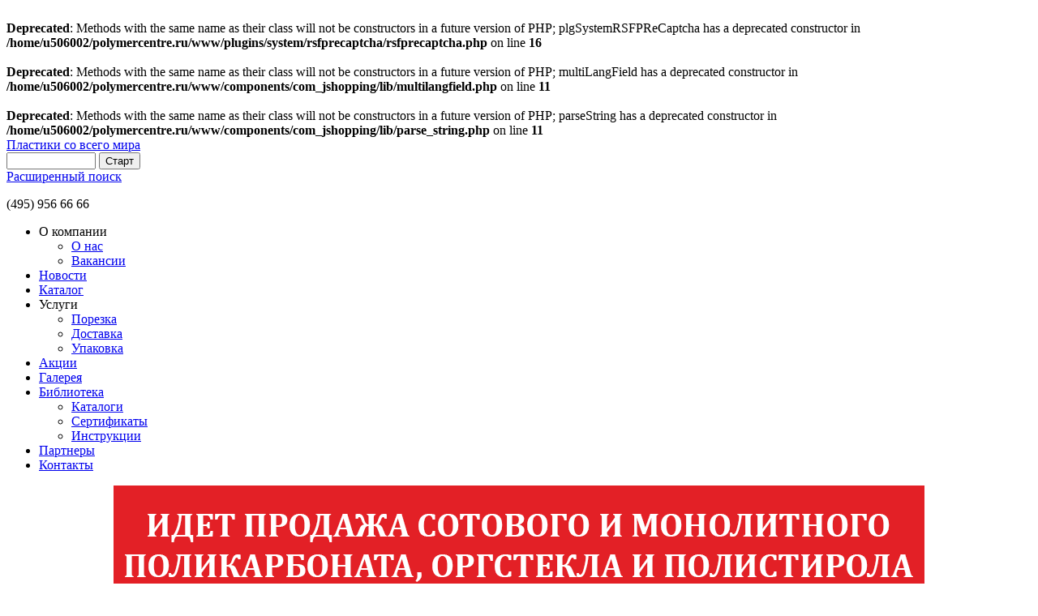

--- FILE ---
content_type: text/html; charset=utf-8
request_url: http://www.polymercentre.ru/catalog/product/view/111/1116
body_size: 8456
content:
<br />
<b>Deprecated</b>:  Methods with the same name as their class will not be constructors in a future version of PHP; plgSystemRSFPReCaptcha has a deprecated constructor in <b>/home/u506002/polymercentre.ru/www/plugins/system/rsfprecaptcha/rsfprecaptcha.php</b> on line <b>16</b><br />
<br />
<b>Deprecated</b>:  Methods with the same name as their class will not be constructors in a future version of PHP; multiLangField has a deprecated constructor in <b>/home/u506002/polymercentre.ru/www/components/com_jshopping/lib/multilangfield.php</b> on line <b>11</b><br />
<br />
<b>Deprecated</b>:  Methods with the same name as their class will not be constructors in a future version of PHP; parseString has a deprecated constructor in <b>/home/u506002/polymercentre.ru/www/components/com_jshopping/lib/parse_string.php</b> on line <b>11</b><br />
<!DOCTYPE html>
<html xmlns="http://www.w3.org/1999/xhtml" xml:lang="ru-ru" lang="ru-ru" dir="ltr">
<head>
	<base href="http://www.polymercentre.ru/catalog/product/view/111/1116" />
	<meta http-equiv="content-type" content="text/html; charset=utf-8" />
	<meta name="generator" content="Joomla! - Open Source Content Management" />
	<title>Полистирол ЗУРОПЛАСТ, зеленый светлый, 2х2000х3000мм</title>
	<link href="/templates/polymer/favicon.ico" rel="shortcut icon" type="image/vnd.microsoft.icon" />
	<link href="http://www.polymercentre.ru/components/com_jshopping/css/default_div.css" rel="stylesheet" type="text/css" />
	<link href="/templates/polymer/css/template.css" rel="stylesheet" type="text/css" />
	<link href="/templates/polymer/css/system.css" rel="stylesheet" type="text/css" />
	<link href="/templates/polymer/css/reveal.css" rel="stylesheet" type="text/css" />
	<link href="/components/com_rsform/assets/css/front.css" rel="stylesheet" type="text/css" />
	<link href="http://www.polymercentre.ru/modules/mod_djimageslider/assets/style.css" rel="stylesheet" type="text/css" />
	<style type="text/css">

		/* Styles for DJ Image Slider with module id 92 */
		#djslider-loader92 {
			margin: 0 auto;
			position: relative;
		}
		#djslider92 {
			margin: 0 auto;
			position: relative;
			height: 285px; 
			width: 1000px;
			max-width: 1000px;
		}
		#slider-container92 {
			position: absolute;
			overflow:hidden;
			left: 0; 
			top: 0;
			height: 100%;
			width: 100%;
		}
		#djslider92 ul#slider92 {
			margin: 0 !important;
			padding: 0 !important;
			border: 0 !important;
		}
		#djslider92 ul#slider92 li {
			list-style: none outside !important;
			float: left;
			margin: 0 !important;
			border: 0 !important;
			padding: 0 10px 0px 0 !important;
			position: relative;
			height: 285px;
			width: 1000px;
			background: none;
			overflow: hidden;
		}
		#slider92 li img {
			width: 100%;
			height: auto;
			border: 0 !important;
			margin: 0 !important;
		}
		#slider92 li a img, #slider92 li a:hover img {
			border: 0 !important;
		}
		
	</style>
	<script type="application/json" class="joomla-script-options new">{"csrf.token":"787b868325d323109c0dd275f762af7b","system.paths":{"root":"","base":""}}</script>
	<script src="/media/system/js/mootools-core.js?73207c6e710e51a554f8434de59119d3" type="text/javascript"></script>
	<script src="/media/system/js/core.js?73207c6e710e51a554f8434de59119d3" type="text/javascript"></script>
	<script src="/media/jui/js/jquery.min.js?73207c6e710e51a554f8434de59119d3" type="text/javascript"></script>
	<script src="/media/jui/js/jquery-noconflict.js?73207c6e710e51a554f8434de59119d3" type="text/javascript"></script>
	<script src="/media/jui/js/jquery-migrate.min.js?73207c6e710e51a554f8434de59119d3" type="text/javascript"></script>
	<script src="/media/jui/js/bootstrap.min.js?73207c6e710e51a554f8434de59119d3" type="text/javascript"></script>
	<script src="http://www.polymercentre.ru/components/com_jshopping/js/jquery/jquery.media.js" type="text/javascript"></script>
	<script src="http://www.polymercentre.ru/components/com_jshopping/js/functions.js" type="text/javascript"></script>
	<script src="http://www.polymercentre.ru/components/com_jshopping/js/validateForm.js" type="text/javascript"></script>
	<script src="/templates/polymer/js/jquery.reveal.js" type="text/javascript"></script>
	<script src="/components/com_rsform/assets/js/script.js?v=48" type="text/javascript"></script>
	<script src="/components/com_rsform/assets/js/recaptcha.js?v=48" type="text/javascript"></script>
	<script src="/media/system/js/mootools-more.js?73207c6e710e51a554f8434de59119d3" type="text/javascript"></script>
	<script src="/modules/mod_djimageslider/assets/powertools-1.2.0.js" type="text/javascript"></script>
	<script src="/modules/mod_djimageslider/assets/slider.js" type="text/javascript"></script>
	<script type="text/javascript">
(function($){ window.addEvent('domready',function(){this.Slider92 = new DJImageSliderModule({id: '92', slider_type: 0, slide_size: 1010, visible_slides: 1, show_buttons: 0, show_arrows: 0, preload: 800},{auto: 1, transition: Fx.Transitions.Expo.easeInOut, duration: 1000, delay: 11000})}); })(document.id);
	</script>
	<meta name="viewport" content="width=device-width, initial-scale=1.0">


	<!--[if lt IE 9]>
		<script src="/media/jui/js/html5.js"></script>
	<![endif]-->
	<meta name="viewport" content="width=1000">

</head>

<body>
	<style type="text/css">
	/*	.alert-notice{
			display: none;
		}*/
	</style>
    <div class="wrapper">
        <header>
                            <div class=" logo">
<a href="/"><span>Пластики</span> со всего мира</a></div>
            
                            <div class="search"><script type = "text/javascript">
function isEmptyValue(value){
    var pattern = /\S/;
    return ret = (pattern.test(value)) ? (true) : (false);
}
</script>
<form name = "searchForm" method = "post" action="/catalog/search/result" onsubmit = "return isEmptyValue(jQuery('#jshop_search').val())">
<input type="hidden" name="setsearchdata" value="1">
<input type = "hidden" name = "category_id" value = "0" />
<input type = "hidden" name = "search_type" value = "any" />
<input type = "text" class = "inputbox" style = "width: 110px" name = "search" id = "jshop_search" value = "" />
<input class = "button" type = "submit" value = "Старт" />
<br /><a href = "/catalog/search/">Расширенный поиск</a>
</form></div>
            
                            <div class="h-contacts">
<p><span>(495)</span> 956 66 66</p></div>
            
                            <nav role="navigation" class="navigation _menu"><ul class="nav menutopmenu mod-list">
<li class="item-119 divider deeper parent"><span class="separator ">О компании</span>
<ul class="nav-child unstyled small"><li class="item-101"><a href="/o-kompanii/about" >О нас</a></li><li class="item-115"><a href="/o-kompanii/job" >Вакансии</a></li></ul></li><li class="item-121"><a href="/news" >Новости</a></li><li class="item-117 current active"><a href="/catalog" >Каталог</a></li><li class="item-111 divider deeper parent"><span class="separator ">Услуги</span>
<ul class="nav-child unstyled small"><li class="item-120"><a href="/services/cutting" >Порезка</a></li><li class="item-113"><a href="/services/delivery" >Доставка</a></li><li class="item-176"><a href="/services/upakovka" >Упаковка</a></li></ul></li><li class="item-112"><a href="/price" >Акции</a></li><li class="item-122"><a href="/gallery" >Галерея</a></li><li class="item-114 deeper parent"><a href="/library" >Библиотека</a><ul class="nav-child unstyled small"><li class="item-124"><a href="/library/catalogues" >Каталоги</a></li><li class="item-125"><a href="/library/certificates" >Сертификаты</a></li><li class="item-126"><a href="/library/instructions" >Инструкции</a></li></ul></li><li class="item-123"><a href="/partners" >Партнеры</a></li><li class="item-116"><a href="/contacts" >Контакты</a></li></ul>
</nav>
                    </header>

                    <div class="slider">
                <div style="border: 0px !important;">
<div id="djslider-loader92" class="djslider-loader">
    <div id="djslider92" class="djslider">
        <div id="slider-container92" class="slider-container">
        	<ul id="slider92">
          		          			<li>
          					            											<img src="/images/slider/banner0.png" alt="banner0.png" />
																									
						
					</li>
                          			<li>
          					            											<img src="/images/slider/banner000.png" alt="banner000.png" />
																									
						
					</li>
                          			<li>
          					            											<img src="/images/slider/banner1.jpg" alt="banner1.jpg" />
																									
						
					</li>
                          			<li>
          					            											<img src="/images/slider/banner1.png" alt="banner1.png" />
																									
						
					</li>
                          			<li>
          					            											<img src="/images/slider/banner2.jpg" alt="banner2.jpg" />
																									
						
					</li>
                          			<li>
          					            											<img src="/images/slider/banner3.jpg" alt="banner3.jpg" />
																									
						
					</li>
                          			<li>
          					            											<img src="/images/slider/banner3.png" alt="banner3.png" />
																									
						
					</li>
                          			<li>
          					            											<img src="/images/slider/banner4.jpg" alt="banner4.jpg" />
																									
						
					</li>
                          			<li>
          					            											<img src="/images/slider/banner4.png" alt="banner4.png" />
																									
						
					</li>
                          			<li>
          					            											<img src="/images/slider/banner5.png" alt="banner5.png" />
																									
						
					</li>
                        	</ul>
        </div>
                    </div>
</div>
</div>
<div style="clear: both"></div>
            </div>
        <!--slider-->

        
        
                <aside>
                            <div class="categories-menu">      <div class = "jshop_menu_level_0_a">
            <a href = "/catalog/pos">Пластики для рекламы                            </a>
      </div>
        <div class = "jshop_menu_level_1_a">
            <a href = "/catalog/category/view/111">Полистирол                            </a>
      </div>
        <div class = "jshop_menu_level_1">
            <a href = "/catalog/category/view/115">ПЭТ                            </a>
      </div>
        <div class = "jshop_menu_level_1">
            <a href = "/catalog/category/view/128">Оргстекло                            </a>
      </div>
        <div class = "jshop_menu_level_1">
            <a href = "/catalog/pvh">ПВХ                            </a>
      </div>
        <div class = "jshop_menu_level_1">
            <a href = "/catalog/category/view/201">Акриловые трубы                            </a>
      </div>
        <div class = "jshop_menu_level_0">
            <a href = "/catalog/pack">Пластики для полиграфии и упаковки                            </a>
      </div>
        <div class = "jshop_menu_level_0">
            <a href = "/catalog/building">Пластики для строительства                            </a>
      </div>
        <div class = "jshop_menu_level_0">
            <a href = "/catalog/engineers">Инженерные пластики                            </a>
      </div>
        <div class = "jshop_menu_level_0">
            <a href = "/catalog/decor">Декоративные пластики                            </a>
      </div>
        <div class = "jshop_menu_level_0">
            <a href = "/catalog/oil">Поставки продуктов нефтепереработки                            </a>
      </div>
        <div class = "jshop_menu_level_0">
            <a href = "/catalog/category/view/209">Клеи и сопутствующие товары                            </a>
      </div>
        <div class = "jshop_menu_level_0">
            <a href = "/catalog/category/view/222">Козырьки CANOPY                            </a>
      </div>
        <div class = "jshop_menu_level_0">
            <a href = "/catalog/category/view/224">Защитные напольные коврики                            </a>
      </div>
        <div class = "jshop_menu_level_0">
            <a href = "/catalog/category/view/226">НОВИНКИ                            </a>
      </div>
        <div class = "jshop_menu_level_0">
            <a href = "/catalog/prays">Прайс-лист                            </a>
      </div>
  </div>
            
                            <div class="bannergroupbanner">
	<div class="bannerheader">
		<h2></h2>	</div>

	<div class="banneritem">
																																																																			<a
							href="/component/banners/click/31" target="_blank" rel="noopener noreferrer"
							title="sale_Sibu_fb_17">
							<img
								src="http://www.polymercentre.ru/images/banner/sibu_02_17.jpg"
								alt="sale_Sibu_fb_17"
																							/>
						</a>
																<div class="clr"></div>
	</div>
	<div class="banneritem">
																																																																			<a
							href="/component/banners/click/32" target="_blank" rel="noopener noreferrer"
							title="yarkoe leto">
							<img
								src="http://www.polymercentre.ru/images/banner_SPK.jpg"
								alt="yarkoe leto"
																							/>
						</a>
																<div class="clr"></div>
	</div>

</div>

            
                            <a href="#" class="ask" data-reveal-id="myModal">Написать директору</a>
                    </aside>
        <!--sidebar-->

        <div class="container">
                            <div aria-label="Breadcrumbs" role="navigation">
	<ul itemscope itemtype="https://schema.org/BreadcrumbList" class="breadcrumb crumbs">
					<li class="active">
				<span class="divider icon-location"></span>
			</li>
		
						<li itemprop="itemListElement" itemscope itemtype="https://schema.org/ListItem">
											<a itemprop="item" href="/" class="pathway"><span itemprop="name">Главная</span></a>
					
											<span class="divider">
							&gt;&gt;						</span>
										<meta itemprop="position" content="1">
				</li>
							<li itemprop="itemListElement" itemscope itemtype="https://schema.org/ListItem">
											<a itemprop="item" href="/catalog" class="pathway"><span itemprop="name">Каталог</span></a>
					
											<span class="divider">
							&gt;&gt;						</span>
										<meta itemprop="position" content="2">
				</li>
							<li itemprop="itemListElement" itemscope itemtype="https://schema.org/ListItem">
											<a itemprop="item" href="/catalog/pos" class="pathway"><span itemprop="name">Пластики для рекламы</span></a>
					
											<span class="divider">
							&gt;&gt;						</span>
										<meta itemprop="position" content="3">
				</li>
							<li itemprop="itemListElement" itemscope itemtype="https://schema.org/ListItem">
											<a itemprop="item" href="/catalog/category/view/111" class="pathway"><span itemprop="name">Полистирол</span></a>
					
											<span class="divider">
							&gt;&gt;						</span>
										<meta itemprop="position" content="4">
				</li>
							<li itemprop="itemListElement" itemscope itemtype="https://schema.org/ListItem" class="active">
					<span itemprop="name">
						Полистирол ЗУРОПЛАСТ, зеленый светлый, 2х2000х3000мм					</span>
					<meta itemprop="position" content="5">
				</li>
				</ul>
</div>

            
                            
            
            <div id="system-message-container">
	</div>

            <script type="text/javascript">
        var translate_not_available = "Нет в наличии";
        var translate_zoom_image = "Увеличить изображение";
    var product_basic_price_volume = 0.0000;
    var product_basic_price_unit_qty = 1;
    var currency_code = "руб.";
    var format_currency = "00 Symb";
    var decimal_count = 2;
    var decimal_symbol = ".";
    var thousand_separator = "";
    var attr_value = new Object();
    var attr_list = new Array();
    var attr_img = new Object();
            var liveurl = 'http://www.polymercentre.ru/';
    var liveattrpath = 'http://www.polymercentre.ru/components/com_jshopping/files/img_attributes';
    var liveproductimgpath = 'http://www.polymercentre.ru/components/com_jshopping/files/img_products';
    var liveimgpath = 'http://www.polymercentre.ru/components/com_jshopping/images';
    var urlupdateprice = '/catalog/product/ajax_attrib_select_and_price/1116?ajax=1';
    	
jQuery.fn.tooltip = function(options) {		
	var options = jQuery.extend({
		txt: '', 
		maxWidth: 300,
		effect: 'fadeIn',
		duration: 300
	},options);
	
	var helper,effect={},el_tips={};
	if(!jQuery("div.tooltip").length) 
	jQuery(function() {helper = jQuery('<div class="tooltip"></div>').appendTo(document.body).hide();});
	else helper = jQuery("div.tooltip").hide();
	
	effect.show = options.effect;
	switch(options.effect) {
		case 'fadeIn': 		effect.hide = 'fadeOut'; 	break;
		case 'show': 		effect.hide = 'hide'; 		break;
		case 'slideDown': 	effect.hide = 'slideUp'; 	break;
		default: 			effect.hide = 'fadeOut'; 	break;
	}
			
	return this.each(function() {
		if(options.txt) el_tips[jQuery.data(this)] = options.txt;
			else el_tips[jQuery.data(this)] = this.title;
			this.title = '';
			this.alt = '';
		}).mouseover(
			function () {
				if(el_tips[jQuery.data(this)] != '') {
					helper.css('width','');
					helper.html(el_tips[jQuery.data(this)]);
					if(helper.width() > options.maxWidth) helper.width(options.maxWidth);
					eval('helper.'+effect.show+'('+options.duration+')');
					jQuery(this).bind('mousemove', update);
				}
			}
		).mouseout(
			function () {
				jQuery(this).unbind('mousemove', update);	
				eval('helper.'+effect.hide+'('+options.duration+')');
			}		
		);
			

		function update(e) {		
			if (e.pageX + helper.width() + 40 > jQuery(document).scrollLeft() + window.screen.availWidth) 
			helper.css({left: e.pageX - helper.width() - 25 + "px"});
			else helper.css({left: e.pageX + 5 + "px"});
		
			if (e.pageY - helper.height() - 25 < jQuery(document).scrollTop()) helper.css({top: e.pageY + 25 + "px"});
			else helper.css({top: e.pageY - helper.height() - 25 + "px"});
		};
};	
	
</script><script type="text/javascript" src="/lightbox.js"></script>
<div class="jshop productfull">
<form name="product" method="post" action="/catalog/cart/add" enctype="multipart/form-data" autocomplete="off">

    <h1>Полистирол ЗУРОПЛАСТ, зеленый светлый, 2х2000х3000мм</h1>
        
    
    <div class="jshop">
        <div class="image_middle">
                                    
            <span id='list_product_image_middle'>
			                                    <a class="lightbox" rel="lightbox" title="Фото" id="main_image_full_1243" href="http://www.polymercentre.ru/components/com_jshopping/files/img_products/full_full-picture8.jpg" >
                <img id = "main_image_1243" class="main_image" src = "http://www.polymercentre.ru/components/com_jshopping/files/img_products/full-picture8.jpg" alt="Полистирол ЗУРОПЛАСТ, зеленый светлый, 2х2000х3000мм" title="Полистирол ЗУРОПЛАСТ, зеленый светлый, 2х2000х3000мм" />
            </a>
                        </span>
            
                    </div>
        <div class="jshop_img_description">
                        <span id='list_product_image_thumb'>
                        </span>
                                            </div>
    </div>



    
    
    
    <br />
<b>Warning</b>:  count(): Parameter must be an array or an object that implements Countable in <b>/home/u506002/polymercentre.ru/www/templates/polymer/html/com_jshopping/product/product_default.php</b> on line <b>123</b><br />

<!--  WARNING class collspan3  -->
    <!-- WARNING -->

    
    
        
                
    
            <div class="extra_fields">

            
                    <div class='extra_fields_group'>Характеристики</div>
                        <div>
				<span class="extra_fields_name">Цвет</span>
				: <span class="extra_fields_value"><p>Зеленый светлый, 3410</p></span>
							</div>
                    <div>
				<span class="extra_fields_name">Производители</span>
				: <span class="extra_fields_value"><p>Зуропласт</p></span>
							</div>
                    <div>
				<span class="extra_fields_name">Размеры</span>
				: <span class="extra_fields_value"><p>2000*3000мм</p></span>
							</div>
                    <div>
				<span class="extra_fields_name">Толщина</span>
				: <span class="extra_fields_value"><p>2</p></span>
							</div>
                    <div>
				<span class="extra_fields_name">Тип поверхности</span>
				: <span class="extra_fields_value"><p>Глянцевый/матовый</p></span>
							</div>
                    <div>
				<span class="extra_fields_name">Характеристики материала</span>
				: <span class="extra_fields_value"><p>Непрозрачный, несветопропускающий</p></span>
							</div>
                    <div>
				<span class="extra_fields_name">Обработка материала</span>
				: <span class="extra_fields_value"><p>Вакуумная формовка, резка, склейка</p></span>
							</div>
                    <div>
				<span class="extra_fields_name">Область применения</span>
				: <span class="extra_fields_value"><p>Материалы для рекламы, POS</p></span>
							</div>
                </div>
		<div style="clear:both"></div>
    
    
    
    
            
<input type="hidden" name="to" id='to' value="cart" />
<input type="hidden" name="product_id" id="product_id" value="1116" />
<input type="hidden" name="category_id" id="category_id" value="111" />
</form>

<div id="list_product_demofiles"></div>

	<div class="jshop_prod_description">
            </div>
	<div class="button_back">
		<input type="button" class="button back" value="Полистирол" onclick="history.go(-1);" />
	</div>
</div>

                            
<div class="rsform form-bot">
	<form method="post"  id="userForm" class="callback-form formResponsive" enctype="multipart/form-data" action="http://www.polymercentre.ru/catalog/product/view/111/1116"><div class="input-line">Имя
    <input type="text" value="" size="20"  name="form[Name]" id="Name"  class="rsform-input-box"/><span class="formValidation"><span id="component27" class="formNoError">Введите ваше имя.</span></span></div>
<div class="input-line">Телефон
    <input type="text" value="+7" size="20"  name="form[Phone]" id="Phone"  class="rsform-input-box"/><span class="formValidation"><span id="component28" class="formNoError">Введите ваш телефон.</span></span></div>
<div class="input-line">E-mail
    <input type="text" value="" size="20"  name="form[Email]" id="Email"  class="rsform-input-box"/><span class="formValidation"><span id="component34" class="formNoError">Неверный Ввод</span></span></div>
<div class="input-line">Материал
    <input type="text" value="Полистирол" size="20"  name="form[Material]" id="Material"  class="rsform-input-box"/><span class="formValidation"><span id="component30" class="formNoError">Неверный Ввод</span></span></div>
<div class="input-line" style=" text-align: center; width: 318px;margin: 0 auto;">
    <script type="text/javascript">
var RecaptchaOptions = {
	theme : 'white',
	lang : 'ru',
	custom_translations : {
		instructions_visual : 'Введите текст:',
		instructions_audio : 'Напишите то, что Вы слышите:',
		play_again : 'Прослушать ещё раз.',
		cant_hear_this : 'Загрузить MP3 файл.',
		visual_challenge : 'Визуальный режим.',
		audio_challenge : 'Аудио режим.',
		refresh_btn : 'Попробуйте ещё.',
		help_btn : 'Помощь',
		incorrect_try_again : 'Неверно. Попробуйте ещё.'
	}
};
</script><div id="recaptchaContainer38"><script type="text/javascript" src="http://www.google.com/recaptcha/api/challenge?k=6Lc0ngkTAAAAABCKz8r4qyHqR2YyArV8wAreR_pP&amp;hl=ru-RU"></script>

	<noscript>
  		<iframe src="http://www.google.com/recaptcha/api/noscript?k=6Lc0ngkTAAAAABCKz8r4qyHqR2YyArV8wAreR_pP&amp;hl=ru-RU" height="300" width="500" frameborder="0"></iframe><br/>
  		<textarea name="recaptcha_challenge_field" rows="3" cols="40"></textarea>
  		<input type="hidden" name="recaptcha_response_field" value="manual_challenge"/>
	</noscript></div><span class="formValidation"><span id="component38" class="formNoError">Неверный Ввод</span></span></div>
<div class="input-line">Комментарий
    <textarea cols="50" rows="5" name="form[Textarea]" id="Textarea"  class="rsform-text-box" placeholder="Комментарий"></textarea><span class="formValidation"><span id="component31" class="formNoError">Неверный Ввод</span></span></div>
<br><input type="submit" value="Отправить" name="form[Submit]" id="Submit"  class="rsform-submit-button" /><span class="formValidation"></span>
<div id="rsform_error_3" style="display: none;"></div>
 <input type="hidden" name="form[formId]" value="3"/></form><script type="text/javascript">var rsfp_ajax_root = '';</script><script type="text/javascript">rsfp_addEvent(window, 'load', function(){var form = rsfp_getForm(3); form.onsubmit = ajaxValidation;});</script><script type="text/javascript">ajaxExtraValidationScript[3] = function(task, formId, data) {var formComponents = {};formComponents[27]='Name';formComponents[28]='Phone';formComponents[34]='Email';formComponents[30]='Material';formComponents[31]='Textarea';formComponents[38]='recaptcha2';if (task == 'afterSend') {
		var ids = data.response[0].split(',');
		for (var i=0; i<ids.length; i++) {
			var id = parseInt(ids[i]);
			if (!isNaN(id) && typeof formComponents[id] != 'undefined') {
				var formComponent = rsfp_getFieldsByName(formId, formComponents[id]);
				if (formComponent && formComponent.length > 0) {
					for (var j=0; j<formComponent.length; j++) {
						if (formComponent[j]) {
							formComponent[j].className = formComponent[j].className.replace(' rsform-error', '');
						}
					}
				}
			}
		}
		var ids = data.response[1].split(',');
		for (var i=0; i<ids.length; i++) {
			var id = parseInt(ids[i]);
			if (!isNaN(id) && typeof formComponents[id] != 'undefined') {
				var formComponent = rsfp_getFieldsByName(formId, formComponents[id]);
				if (formComponent && formComponent.length > 0) {
					for (var j=0; j<formComponent.length; j++) {
						if (formComponent[j]) {
							formComponent[j].className = formComponent[j].className.replace(' rsform-error', '') + ' rsform-error';
						}
					}
				}
			}
		}
		}
ajaxValidationRecaptcha(task, formId, data, 38)}</script></div>
                    </div>
        <div class="clear"></div>

        
        <footer>
            <div class="copyright">
                1992-2026 "Центр Полимеров"
            </div>
                            <div class=" f-contacts">

<p class="f-address">115201 г.Москва, ул. Котляковская, д. 3, стр. 9</p></div>
                        <div class="dev">
                Тех. поддержка сайта <a href="http://altera-company.ru/" alt="Альтера" title="Альтера">Альтера</a>
            </div>
        </footer>
        
    </div>

            <div id="myModal" class="reveal-modal">
            <br />
<b>Deprecated</b>:  Methods with the same name as their class will not be constructors in a future version of PHP; RSAdapter has a deprecated constructor in <b>/home/u506002/polymercentre.ru/www/administrator/components/com_rsform/helpers/legacy.php</b> on line <b>11</b><br />

<div class="rsform">
	<form method="post"  id="userForm" class="callback-form formResponsive" enctype="multipart/form-data" action="http://www.polymercentre.ru/catalog/product/view/111/1116"><div class="input-line">Имя
    <input type="text" value="" size="20"  name="form[Name]" id="Name"  class="rsform-input-box"/><span class="formValidation"><span id="component1" class="formNoError">Введите ваше имя.</span></span></div>
<div class="input-line">Телефон
    <input type="text" value="+7" size="20"  name="form[Phone]" id="Phone"  class="rsform-input-box"/><span class="formValidation"><span id="component3" class="formNoError">Введите ваш телефон.</span></span></div>
<div class="input-line">E-mail
    <input type="text" value="" size="20"  name="form[Email]" id="Email"  class="rsform-input-box"/><span class="formValidation"><span id="component33" class="formNoError">Неверный Ввод</span></span></div>
<div class="input-line">Материал
    <input type="text" value="" size="20"  name="form[Material]" id="Material"  class="rsform-input-box"/><span class="formValidation"><span id="component24" class="formNoError">Неверный Ввод</span></span></div>
<div class="input-line" style=" text-align: center; width: 318px;margin: 0 auto;">
    <script type="text/javascript">
var RecaptchaOptions = {
	theme : 'white',
	lang : 'ru',
	custom_translations : {
		instructions_visual : 'Введите текст:',
		instructions_audio : 'Напишите то, что Вы слышите:',
		play_again : 'Прослушать ещё раз.',
		cant_hear_this : 'Загрузить MP3 файл.',
		visual_challenge : 'Визуальный режим.',
		audio_challenge : 'Аудио режим.',
		refresh_btn : 'Попробуйте ещё.',
		help_btn : 'Помощь',
		incorrect_try_again : 'Неверно. Попробуйте ещё.'
	}
};
</script><div id="recaptchaContainer37"><script type="text/javascript" src="http://www.google.com/recaptcha/api/challenge?k=6Lc0ngkTAAAAABCKz8r4qyHqR2YyArV8wAreR_pP&amp;hl=ru-RU"></script>

	<noscript>
  		<iframe src="http://www.google.com/recaptcha/api/noscript?k=6Lc0ngkTAAAAABCKz8r4qyHqR2YyArV8wAreR_pP&amp;hl=ru-RU" height="300" width="500" frameborder="0"></iframe><br/>
  		<textarea name="recaptcha_challenge_field" rows="3" cols="40"></textarea>
  		<input type="hidden" name="recaptcha_response_field" value="manual_challenge"/>
	</noscript></div><span class="formValidation"><span id="component37" class="formNoError">Неверный Ввод</span></span></div>
<div class="input-line">Комментарий
    <textarea cols="50" rows="5" name="form[Textarea]" id="Textarea"  class="rsform-text-box" placeholder="Комментарий"></textarea><span class="formValidation"><span id="component25" class="formNoError">Неверный Ввод</span></span></div>
<br><input type="submit" value="Отправить" name="form[Submit]" id="Submit"  class="rsform-submit-button" /><span class="formValidation"></span>
<div id="rsform_error_1" style="display: none;"></div>
<input type="hidden" name="form[formId]" value="1"/></form><script type="text/javascript">var rsfp_ajax_root = '';</script><script type="text/javascript">rsfp_addEvent(window, 'load', function(){var form = rsfp_getForm(1); form.onsubmit = ajaxValidation;});</script><script type="text/javascript">ajaxExtraValidationScript[1] = function(task, formId, data) {var formComponents = {};formComponents[1]='Name';formComponents[3]='Phone';formComponents[33]='Email';formComponents[24]='Material';formComponents[25]='Textarea';formComponents[37]='recaptcha';if (task == 'afterSend') {
		var ids = data.response[0].split(',');
		for (var i=0; i<ids.length; i++) {
			var id = parseInt(ids[i]);
			if (!isNaN(id) && typeof formComponents[id] != 'undefined') {
				var formComponent = rsfp_getFieldsByName(formId, formComponents[id]);
				if (formComponent && formComponent.length > 0) {
					for (var j=0; j<formComponent.length; j++) {
						if (formComponent[j]) {
							formComponent[j].className = formComponent[j].className.replace(' rsform-error', '');
						}
					}
				}
			}
		}
		var ids = data.response[1].split(',');
		for (var i=0; i<ids.length; i++) {
			var id = parseInt(ids[i]);
			if (!isNaN(id) && typeof formComponents[id] != 'undefined') {
				var formComponent = rsfp_getFieldsByName(formId, formComponents[id]);
				if (formComponent && formComponent.length > 0) {
					for (var j=0; j<formComponent.length; j++) {
						if (formComponent[j]) {
							formComponent[j].className = formComponent[j].className.replace(' rsform-error', '') + ' rsform-error';
						}
					}
				}
			}
		}
		}
ajaxValidationRecaptcha(task, formId, data, 37)}</script></div>
            <a class="close-reveal-modal">&#215;</a>
        </div>
    
	

<script>
  (function(i,s,o,g,r,a,m){i['GoogleAnalyticsObject']=r;i[r]=i[r]||function(){
  (i[r].q=i[r].q||[]).push(arguments)},i[r].l=1*new Date();a=s.createElement(o),
  m=s.getElementsByTagName(o)[0];a.async=1;a.src=g;m.parentNode.insertBefore(a,m)
  })(window,document,'script','//www.google-analytics.com/analytics.js','ga');

  ga('create', 'UA-50798299-1', 'auto');
  ga('send', 'pageview');
</script>
<!-- Yandex.Metrika counter --> <script type="text/javascript"> (function (d, w, c) { (w[c] = w[c] || []).push(function() { try { w.yaCounter43837389 = new Ya.Metrika({ id:43837389, clickmap:true, trackLinks:true, accurateTrackBounce:true, webvisor:true }); } catch(e) { } }); var n = d.getElementsByTagName("script")[0], s = d.createElement("script"), f = function () { n.parentNode.insertBefore(s, n); }; s.type = "text/javascript"; s.async = true; s.src = "https://mc.yandex.ru/metrika/watch.js"; if (w.opera == "[object Opera]") { d.addEventListener("DOMContentLoaded", f, false); } else { f(); } })(document, window, "yandex_metrika_callbacks"); </script> <noscript><div><img src="https://mc.yandex.ru/watch/43837389" style="position:absolute; left:-9999px;" alt="" /></div></noscript> <!-- /Yandex.Metrika counter -->
<script type="text/javascript">
	jQuery(window).on('load',  function() {
		jQuery('#system-message .alert .close').click(function(){
			jQuery(this).parent('.alert').remove();
		})
		jQuery("#system-message .alert p:contains(Пустое тело письма)").parent().parent().remove();

		// jQuery('form').submit(function(){
		// 	yaCounter43837389.reachGoal ('sendform');
		// 	console.log('sendform');
		// 	return true;
		// });
		jQuery('header .h-contacts img').click(function(){
			yaCounter43837389.reachGoal ('seetophone');
			console.log('seetophone');
			return true;
		})
		jQuery('#boldStuff').attr('onclick',"jQuery('#boldStuff').html('+7 (495) <br />232 66 93');yaCounter43837389.reachGoal('seetophone2');console.log('seetophone2');");
		jQuery('[type="submit"]').attr('onclick',"yaCounter43837389.reachGoal ('sendform');console.log('sendform');return true;")
		
	});

	

</script>
</body>
</html>

--- FILE ---
content_type: text/plain
request_url: https://www.google-analytics.com/j/collect?v=1&_v=j102&a=2143004516&t=pageview&_s=1&dl=http%3A%2F%2Fwww.polymercentre.ru%2Fcatalog%2Fproduct%2Fview%2F111%2F1116&ul=en-us%40posix&dt=%D0%9F%D0%BE%D0%BB%D0%B8%D1%81%D1%82%D0%B8%D1%80%D0%BE%D0%BB%20%D0%97%D0%A3%D0%A0%D0%9E%D0%9F%D0%9B%D0%90%D0%A1%D0%A2%2C%20%D0%B7%D0%B5%D0%BB%D0%B5%D0%BD%D1%8B%D0%B9%20%D1%81%D0%B2%D0%B5%D1%82%D0%BB%D1%8B%D0%B9%2C%202%D1%852000%D1%853000%D0%BC%D0%BC&sr=1280x720&vp=1280x720&_u=IEBAAEABAAAAACAAI~&jid=674525534&gjid=1626834286&cid=1034612122.1769326231&tid=UA-50798299-1&_gid=1887993224.1769326231&_r=1&_slc=1&z=1978761042
body_size: -286
content:
2,cG-D4E79RVYRM